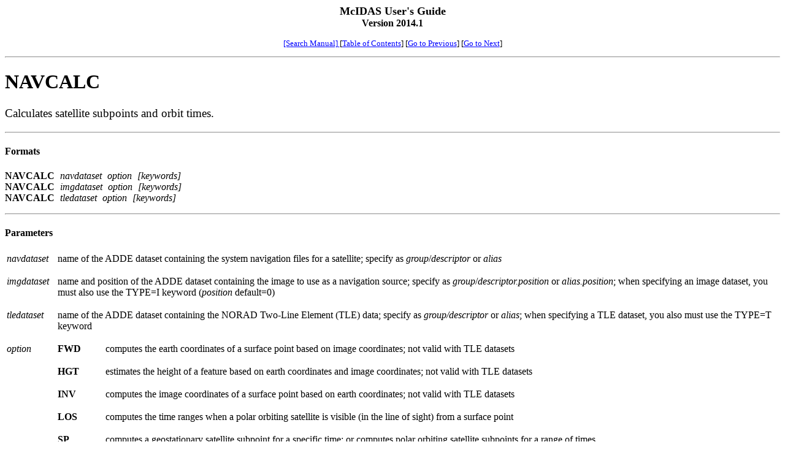

--- FILE ---
content_type: text/html; charset=utf-8
request_url: https://www.ssec.wisc.edu/mcidas/doc/users_guide/2014.1/navcalc.html
body_size: 4972
content:
<!DOCTYPE HTML PUBLIC "-//W3C//DTD HTML 4.01 Transitional//EN">
<html><!-- InstanceBegin template="/Templates/users_guide_2014.1.dwt" codeOutsideHTMLIsLocked="false" -->
<head>
<meta http-equiv="Content-Type" content="text/html; charset=iso-8859-1">
<!-- InstanceBeginEditable name="doctitle" -->
<title>NAVCALC</title>
<!-- InstanceEndEditable -->
<!-- InstanceBeginEditable name="head" --><!-- InstanceEndEditable -->
<link rel="stylesheet" href="users_guide.css" charset="ISO-8859-1" type="text/css">
<style type="text/css">
<!--
.style1 {font-size: large;}
.style2 {font-size: small;}
-->
</style>
</head>

<body>
<p align="center"><strong><span class="style1">McIDAS User's Guide</span><br>
 Version 2014.1</strong></p>
	<p align="center" class="style2">
	  <a href="../../users_guide.html"> [Search Manual] </a>	  
	  [<a href="index.html">Table of Contents</a>] 
	  [<!-- InstanceBeginEditable name="GoToPrevious" --><a href="movie.html">Go
  to Previous</a><!-- InstanceEndEditable -->]
	  [<!-- InstanceBeginEditable name="GoToNext" --><a href="navdisp.html">Go
  to Next</a><!-- InstanceEndEditable -->]
	</p>
<hr align="center">
<!-- InstanceBeginEditable name="MainContent" -->
<h1 class="Command-Name"><a name="pgfId-998940" id="pgfId-998940"></a><a name="10547" id="10547"></a>NAVCALC<a name="marker-1001516" id="marker-1001516"></a></h1>
<p class="Comnd-Purp-HTML-"><a name="pgfId-1007218" id="pgfId-1007218"></a><a name="38833" id="38833"></a>Calculates
  satellite subpoints and orbit times.</p>
<hr>
<h4>Formats</h4>
<a name="pgfId-998946" id="pgfId-998946"></a>
<p class="Format"><a name="pgfId-998947" id="pgfId-998947"></a><strong class="Boldface">NAVCALC</strong> <em>navdataset</em> <em>option</em> <em>[keywords]</em> <br>
  <strong class="Boldface">NAVCALC</strong> <em>imgdataset option [keywords] <br>
  </em> <strong class="Boldface">NAVCALC</strong> <em>tledataset option [keywords]</em></p>
<hr>
<h4>Parameters</h4>
<a name="pgfId-998948" id="pgfId-998948"></a>
<table>
  <tr>
    <td valign="top" rowspan="1" colspan="1"><p class="CellBody"><a name="pgfId-998951" id="pgfId-998951"></a><em>navdataset</em></p></td>
    <td valign="top" rowspan="1" colspan="2"><p class="CellBody"><a name="pgfId-998953" id="pgfId-998953"></a>name
        of the ADDE dataset containing the system navigation files for a satellite;
        specify as <em>group</em>/<em>descriptor</em> or <em>alias</em></p></td>
  </tr>
  <tr>
    <td valign="top" rowspan="1" colspan="1"><p class="CellBody"><a name="pgfId-998957" id="pgfId-998957"></a><em>imgdataset</em></p></td>
    <td valign="top" rowspan="1" colspan="2"><p class="CellBody"><a name="pgfId-998959" id="pgfId-998959"></a>name
        and position of the ADDE dataset containing the image to use as a navigation
        source; specify as <em>group</em>/<em>descriptor.position</em> or <em>alias.position</em>;
        when specifying an image dataset, you must also use the TYPE=I keyword
        (<em>position</em> default=0)</p></td>
  </tr>
  <tr>
    <td valign="top" rowspan="1" colspan="1"><p class="CellBody"><a name="pgfId-1004310" id="pgfId-1004310"></a><em>tledataset</em></p></td>
    <td valign="top" rowspan="1" colspan="2"><p class="CellBody"><a name="pgfId-1004312" id="pgfId-1004312"></a>name
        of the ADDE dataset containing the NORAD Two-Line Element (TLE) data;
        specify as <em>group/descriptor</em> or <em>alias</em>; when specifying
        a TLE dataset, you also must use the TYPE=T keyword</p></td>
  </tr>
  <tr>
    <td valign="top" rowspan="1" colspan="1"><p class="CellBody"><a name="pgfId-998963" id="pgfId-998963"></a><em>option</em></p></td>
    <td valign="top" rowspan="1" colspan="1"><p class="CellBody"><a name="pgfId-998965" id="pgfId-998965"></a><strong class="Boldface">FWD</strong></p></td>
    <td valign="top" rowspan="1" colspan="1"><p class="CellBody"><a name="pgfId-998967" id="pgfId-998967"></a>computes
        the earth coordinates of a surface point based on image coordinates;
        not valid with TLE datasets</p></td>
  </tr>
  <tr>
    <td valign="top" rowspan="1" colspan="1"><p class="CellBody"><a name="pgfId-998969" id="pgfId-998969"></a>&nbsp;</p></td>
    <td valign="top" rowspan="1" colspan="1"><p class="CellBody"><a name="pgfId-998971" id="pgfId-998971"></a><strong class="Boldface">HGT</strong></p></td>
    <td valign="top" rowspan="1" colspan="1"><p class="CellBody"><a name="pgfId-998973" id="pgfId-998973"></a>estimates
        the height of a feature based on earth coordinates and image coordinates;
        not valid with TLE datasets</p></td>
  </tr>
  <tr>
    <td valign="top" rowspan="1" colspan="1"><p class="CellBody"><a name="pgfId-998975" id="pgfId-998975"></a>&nbsp;</p></td>
    <td valign="top" rowspan="1" colspan="1"><p class="CellBody"><a name="pgfId-998977" id="pgfId-998977"></a><strong class="Boldface">INV</strong></p></td>
    <td valign="top" rowspan="1" colspan="1"><p class="CellBody"><a name="pgfId-998979" id="pgfId-998979"></a>computes
        the image coordinates of a surface point based on earth coordinates;
        not valid with TLE datasets</p></td>
  </tr>
  <tr>
    <td valign="top" rowspan="1" colspan="1"><p class="CellBody"><a name="pgfId-998981" id="pgfId-998981"></a>&nbsp;</p></td>
    <td valign="top" rowspan="1" colspan="1"><p class="CellBody"><a name="pgfId-998983" id="pgfId-998983"></a><strong class="Boldface">LOS</strong></p></td>
    <td valign="top" rowspan="1" colspan="1"><p class="CellBody"><a name="pgfId-998985" id="pgfId-998985"></a>computes
        the time ranges when a polar orbiting satellite is visible (in the line
        of sight) from a surface point</p></td>
  </tr>
  <tr>
    <td valign="top" rowspan="1" colspan="1"><p class="CellBody"><a name="pgfId-998987" id="pgfId-998987"></a>&nbsp;</p></td>
    <td valign="top" rowspan="1" colspan="1"><p class="CellBody"><a name="pgfId-998989" id="pgfId-998989"></a><strong class="Boldface">SP</strong></p></td>
    <td valign="top" rowspan="1" colspan="1"><p class="CellBody"><a name="pgfId-998991" id="pgfId-998991"></a>computes
        a geostationary satellite subpoint for a specific time; or computes polar
        orbiting satellite subpoints for a range of times</p></td>
  </tr>
  <tr>
    <td valign="top" rowspan="1" colspan="1"><p class="CellBody"><a name="pgfId-998993" id="pgfId-998993"></a>&nbsp;</p></td>
    <td valign="top" rowspan="1" colspan="1"><p class="CellBody"><a name="pgfId-998995" id="pgfId-998995"></a><strong class="Boldface">VIEW</strong></p></td>
    <td valign="top" rowspan="1" colspan="1"><p class="CellBody"><a name="pgfId-998997" id="pgfId-998997"></a>computes
        the times that a polar orbiting satellite and sensor view a surface point;
        not valid with TLE datasets</p></td>
  </tr>
</table>
<hr>
<h4>Keywords</h4>
<a name="pgfId-998999" id="pgfId-998999"></a>
<table>
  <tr>
    <td valign="top" rowspan="1" colspan="1"><p class="CellBody"><a name="pgfId-999002" id="pgfId-999002"></a><strong class="Boldface">ANTenna=</strong></p></td>
    <td valign="top" rowspan="1" colspan="1"><p class="CellBody"><a name="pgfId-999004" id="pgfId-999004"></a><em>angle</em></p></td>
    <td valign="top" rowspan="1" colspan="1"><p class="CellBody"><a name="pgfId-999006" id="pgfId-999006"></a>minimum
        angle, in degrees, above the horizon at which a satellite signal is readable;
        valid only with the LOS option (default=5)</p></td>
  </tr>
  <tr>
    <td valign="top" rowspan="1" colspan="1"><p class="CellBody"><a name="pgfId-999008" id="pgfId-999008"></a><strong class="Boldface">DAY=</strong></p></td>
    <td valign="top" rowspan="1" colspan="1"><p class="CellBody"><a name="pgfId-999010" id="pgfId-999010"></a><em>bday
          eday</em></p></td>
    <td valign="top" rowspan="1" colspan="1"><p class="CellBody"><a name="pgfId-999012" id="pgfId-999012"></a>range
        of days for calculations; see the Remarks (default=current, or from <em>imgdataset</em>)</p></td>
  </tr>
  <tr>
    <td valign="top" rowspan="1" colspan="1"><p class="CellBody"><a name="pgfId-999014" id="pgfId-999014"></a><strong class="Boldface">ELEInc=</strong></p></td>
    <td valign="top" rowspan="1" colspan="1"><p class="CellBody"><a name="pgfId-999016" id="pgfId-999016"></a><em>inc
          num</em></p></td>
    <td valign="top" rowspan="1" colspan="1"><p class="CellBody"><a name="pgfId-999018" id="pgfId-999018"></a>increment
        between elements and the number of element values for multiple calculations
        using the FWD option</p></td>
  </tr>
  <tr>
    <td valign="top" rowspan="1" colspan="1"><p class="CellBody"><a name="pgfId-999020" id="pgfId-999020"></a><strong class="Boldface">HEight=</strong></p></td>
    <td valign="top" rowspan="1" colspan="2"><p class="CellBody"><a name="pgfId-999022" id="pgfId-999022"></a>height,
        in kilometers, of the surface point; valid only with the FWD, INV, LOS,
        and VIEW options (default=0 if the LATLON keyword is used to specify
        surface point; station height if the STATION keyword is used)</p></td>
  </tr>
  <tr>
    <td valign="top" rowspan="1" colspan="1"><p class="CellBody"><a name="pgfId-999026" id="pgfId-999026"></a><strong class="Boldface">HTol=</strong></p></td>
    <td valign="top" rowspan="1" colspan="2"><p class="CellBody"><a name="pgfId-999028" id="pgfId-999028"></a>height
        tolerance, in kilometers, for HGT option (default=0.5)</p></td>
  </tr>
  <tr>
    <td valign="top" rowspan="1" colspan="1"><p class="CellBody"><a name="pgfId-1007125" id="pgfId-1007125"></a><strong class="Boldface">IMC=</strong></p></td>
    <td valign="top" rowspan="1" colspan="1"><p class="CellBody"><a name="pgfId-1007127" id="pgfId-1007127"></a><strong class="Boldface">ON</strong></p></td>
    <td valign="top" rowspan="1" colspan="1"><p class="CellBody"><a name="pgfId-1007129" id="pgfId-1007129"></a>compute
        subpoint using navigation that has been corrected by the Image Motion
        Compensator; this keyword is valid only when using the SP option with
        GVAR (GOES-8 and later) image datasets (default)</p></td>
  </tr>
  <tr>
    <td valign="top" rowspan="1" colspan="1"><p class="CellBody"><a name="pgfId-1007119" id="pgfId-1007119"></a>&nbsp;</p></td>
    <td valign="top" rowspan="1" colspan="1"><p class="CellBody"><a name="pgfId-1007121" id="pgfId-1007121"></a><strong class="Boldface">OFF</strong></p></td>
    <td valign="top" rowspan="1" colspan="1"><p class="CellBody"><a name="pgfId-1007123" id="pgfId-1007123"></a>compute
        actual subpoint, ignoring the IMC</p></td>
  </tr>
  <tr>
    <td valign="top" rowspan="1" colspan="1"><p class="CellBody"><a name="pgfId-999032" id="pgfId-999032"></a><strong class="Boldface">LATInc=</strong></p></td>
    <td valign="top" rowspan="1" colspan="1"><p class="CellBody"><a name="pgfId-999034" id="pgfId-999034"></a><em>inc
          num</em></p></td>
    <td valign="top" rowspan="1" colspan="1"><p class="CellBody"><a name="pgfId-999036" id="pgfId-999036"></a>increment
        between latitudes and the number of latitude values for multiple calculations
        using the INV option</p></td>
  </tr>
  <tr>
    <td valign="top" rowspan="1" colspan="1"><p class="CellBody"><a name="pgfId-999038" id="pgfId-999038"></a><strong class="Boldface">LATlon=</strong></p></td>
    <td valign="top" rowspan="1" colspan="1"><p class="CellBody"><a name="pgfId-999040" id="pgfId-999040"></a><em>lat
          lon</em></p></td>
    <td valign="top" rowspan="1" colspan="1"><p class="CellBody"><a name="pgfId-999042" id="pgfId-999042"></a>earth
        coordinates of the surface point; valid only with the HGT, INV, LOS,
        and VIEW options</p></td>
  </tr>
  <tr>
    <td valign="top" rowspan="1" colspan="1"><p class="CellBody"><a name="pgfId-999044" id="pgfId-999044"></a><strong class="Boldface">LINEle=</strong></p></td>
    <td valign="top" rowspan="1" colspan="1"><p class="CellBody"><a name="pgfId-999046" id="pgfId-999046"></a><em>lin
          ele</em></p></td>
    <td valign="top" rowspan="1" colspan="1"><p class="CellBody"><a name="pgfId-999048" id="pgfId-999048"></a>image
        coordinates of the surface point; valid only with the FWD and HGT options</p></td>
  </tr>
  <tr>
    <td valign="top" rowspan="1" colspan="1"><p class="CellBody"><a name="pgfId-999050" id="pgfId-999050"></a><strong class="Boldface">LINInc=</strong></p></td>
    <td valign="top" rowspan="1" colspan="1"><p class="CellBody"><a name="pgfId-999052" id="pgfId-999052"></a><em>inc
          num</em></p></td>
    <td valign="top" rowspan="1" colspan="1"><p class="CellBody"><a name="pgfId-999054" id="pgfId-999054"></a>increment
        between lines and the number of line values for multiple calculations
        using the FWD option</p></td>
  </tr>
  <tr>
    <td valign="top" rowspan="1" colspan="1"><p class="CellBody"><a name="pgfId-999056" id="pgfId-999056"></a><strong class="Boldface">LONInc=</strong></p></td>
    <td valign="top" rowspan="1" colspan="1"><p class="CellBody"><a name="pgfId-999058" id="pgfId-999058"></a><em>inc
          num</em></p></td>
    <td valign="top" rowspan="1" colspan="1"><p class="CellBody"><a name="pgfId-999060" id="pgfId-999060"></a>increment
        between longitudes and the number of longitude values for multiple calculations
        using the INV option</p></td>
  </tr>
  <tr>
    <td valign="top" rowspan="1" colspan="1"><p class="CellBody"><a name="pgfId-999062" id="pgfId-999062"></a><strong class="Boldface">SENsor=</strong></p></td>
    <td valign="top" rowspan="1" colspan="1"><p class="CellBody"><a name="pgfId-999064" id="pgfId-999064"></a><em>type</em></p></td>
    <td valign="top" rowspan="1" colspan="1"><p class="CellBody"><a name="pgfId-999066" id="pgfId-999066"></a>&nbsp;</p></td>
  </tr>
  <tr>
    <td valign="top" rowspan="1" colspan="1"><p class="CellBody"><a name="pgfId-999068" id="pgfId-999068"></a>&nbsp;</p></td>
    <td valign="top" rowspan="1" colspan="1"><p class="CellBody"><a name="pgfId-999070" id="pgfId-999070"></a>POES&nbsp;options:</p></td>
    <td valign="top" rowspan="1" colspan="1"><p class="CellBody"><a name="pgfId-999072" id="pgfId-999072"></a>AVHRR
        (default), HIRS, MSU</p></td>
  </tr>
  <tr>
    <td valign="top" rowspan="1" colspan="1"><p class="CellBody"><a name="pgfId-999074" id="pgfId-999074"></a>&nbsp;</p></td>
    <td valign="top" rowspan="1" colspan="1"><p class="CellBody"><a name="pgfId-999076" id="pgfId-999076"></a>DMSP&nbsp;options:</p></td>
    <td valign="top" rowspan="1" colspan="1"><p class="CellBody"><a name="pgfId-999078" id="pgfId-999078"></a>OLS
        (default), SSM/I, SSM/T, or SSM/T2</p></td>
  </tr>
  <tr>
    <td valign="top" rowspan="1" colspan="1"><p class="CellBody"><a name="pgfId-999080" id="pgfId-999080"></a>&nbsp;</p></td>
    <td valign="top" rowspan="1" colspan="1"><p class="CellBody"><a name="pgfId-999082" id="pgfId-999082"></a>GOES&nbsp;and&nbsp;GVAR&nbsp;options:</p></td>
    <td valign="top" rowspan="1" colspan="1"><p class="CellBody"><a name="pgfId-999084" id="pgfId-999084"></a>IMAGER (default) and SOUNDER</p></td>
  </tr>
  <tr>
    <td valign="top" rowspan="1" colspan="1"><p class="CellBody"><a name="pgfId-999086" id="pgfId-999086"></a>&nbsp;</p></td>
    <td valign="top" rowspan="1" colspan="2"><p class="CellBody"><a name="pgfId-999088" id="pgfId-999088"></a>this
        keyword is not valid with the SP option</p></td>
  </tr>
  <tr>
    <td valign="top" rowspan="1" colspan="1"><p class="CellBody"><a name="pgfId-999092" id="pgfId-999092"></a><strong class="Boldface">STAtion=</strong></p></td>
    <td valign="top" rowspan="1" colspan="2"><p class="CellBody"><a name="pgfId-1006693" id="pgfId-1006693"></a>station
        ID of the surface point; valid only with the HGT, INV, LOS, and VIEW
        options; specify as the ID, e.g., KMSN or YSSY, optionally followed by
        the station type in brackets, e.g., ARX[N] or ARX[V]; see the TYPE keyword
        in the STNLIST command for valid station types</p></td>
  </tr>
  <tr>
    <td valign="top" rowspan="1" colspan="1"><p class="CellBody"><a name="pgfId-999098" id="pgfId-999098"></a><strong class="Boldface">TIME=</strong></p></td>
    <td valign="top" rowspan="1" colspan="1"><p class="CellBody"><a name="pgfId-999100" id="pgfId-999100"></a><em>btime
          etime inc</em></p></td>
    <td valign="top" rowspan="1" colspan="1"><p class="CellBody"><a name="pgfId-999102" id="pgfId-999102"></a>time
        range for calculations and interval between subpoint calculations; see
        the Remarks (default=0 23:59:59, or from <em>imgdataset</em>; <em>inc</em> default=<em>etime</em> minus <em>btime</em>)</p></td>
  </tr>
  <tr>
    <td valign="top" rowspan="1" colspan="1"><p class="CellBody"><a name="pgfId-999104" id="pgfId-999104"></a><strong class="Boldface">TYPE=</strong></p></td>
    <td valign="top" rowspan="1" colspan="1"><p class="CellBody"><a name="pgfId-999106" id="pgfId-999106"></a><strong class="Boldface">S</strong></p></td>
    <td valign="top" rowspan="1" colspan="1"><p class="CellBody"><a name="pgfId-999108" id="pgfId-999108"></a>uses
        the system navigation files specified with <em>navdataset</em> (default)</p></td>
  </tr>
  <tr>
    <td valign="top" rowspan="1" colspan="1"><p class="CellBody"><a name="pgfId-999110" id="pgfId-999110"></a>&nbsp;</p></td>
    <td valign="top" rowspan="1" colspan="1"><p class="CellBody"><a name="pgfId-999112" id="pgfId-999112"></a><strong class="Boldface">I</strong></p></td>
    <td valign="top" rowspan="1" colspan="1"><p class="CellBody"><a name="pgfId-999114" id="pgfId-999114"></a>uses
        the navigation of the image specified with <em>imgdataset</em>; overrides
        the SENSOR keyword</p></td>
  </tr>
  <tr>
    <td valign="top" rowspan="1" colspan="1"><p class="CellBody"><a name="pgfId-1004507" id="pgfId-1004507"></a>&nbsp;</p></td>
    <td valign="top" rowspan="1" colspan="1"><p class="CellBody"><a name="pgfId-1004509" id="pgfId-1004509"></a><strong class="Boldface">T</strong>&nbsp;<em> 'sat'</em></p></td>
    <td valign="top" rowspan="1" colspan="1"><p class="CellBody"><a name="pgfId-1004511" id="pgfId-1004511"></a>uses
        the navigation of the TLE dataset specified in <em>tledataset</em>; <em>sat</em> is
        the name of the satellite in the dataset whose data you want to list;
        use the <a href="read.html#14173" class="XRef">READ</a> command to list
        the dataset and see which satellite names it contains</p></td>
  </tr>
</table>
<hr>
<h4>Remarks</h4>
<a name="pgfId-999116" id="pgfId-999116"></a>
<p class="Body-Text"><a name="pgfId-999117" id="pgfId-999117"></a>Use both the
  DAY and TIME keywords to specify the time period for navigation calculations.
  For example, DAY=182 183 TIME=21 3 specifies a range from 21:00 UTC on day
  182 through 03:00 UTC on day 183.</p>
<p class="Body-Text"><a name="pgfId-999118" id="pgfId-999118"></a>Specify <em>inc</em> with
  TIME keyword only when using the SP option with polar orbiting satellites.
  The SP option does not list day or time ranges for geostationary satellite
  navigation.</p>
<p class="Body-Text"><a name="pgfId-999119" id="pgfId-999119"></a>When selecting
  a portion of an image using the TIME keyword, specified earth or image coordinates
  must be present in that portion. When selecting a portion of a navigation file,
  specified or computed image coordinates are redefined based on that portion
  and not the entire file. For example, if a navigation file starts at 0 UTC
  but you specify TIME=6, the image coordinates 1,1 refer to the line starting
  at 6 UTC.</p>
<p class="Body-Text"><a name="pgfId-999120" id="pgfId-999120"></a>The LOS and
  VIEW options may not list the same number of entries: a satellite may be visible
  from the surface point, but not able to view the point.</p>
<p class="Body-Text"><a name="pgfId-999121" id="pgfId-999121"></a>The FWD option
  computes the earth coordinates of the northwest corner of a pixel. The INV
  option computes the image coordinates of a pixel containing the specified earth
  coordinates. Therefore, a NAVCALC INV command followed by a NAVCALC FWD command
  may not return the initial earth coordinates.</p>
<p class="Body-Text"><a name="pgfId-999122" id="pgfId-999122"></a>When working
  with GVAR system navigation files, navigation may not be from the time specified.
  NAVCALC requests navigation at the time specified with the TIME keyword. If
  navigation exists for that time or for earlier on that day, it is used. If
  not, NAVCALC requests navigation for six hours later, or 23:59:59, whichever
  is earlier. This request is repeated, advancing by six hours each time, until
  navigation is found or the end of the day is reached, meaning no navigation
  exists for that day.</p>
<p class="Body-Text"><a name="pgfId-999123" id="pgfId-999123"></a>The table below
  shows the meanings of column labels that appear in NAVCALC output for the FWD,
  HGT, and INV options.</p>
<table border="1" class="Screen">
  <tr>
    <th rowspan="1" colspan="1"> <a name="pgfId-999126" id="pgfId-999126"></a><strong class="Boldface">Column&nbsp;Label</strong></th>
    <th rowspan="1" colspan="1"> <a name="pgfId-999128" id="pgfId-999128"></a><strong class="Boldface">Description</strong></th>
  </tr>
  <tr>
    <td valign="top" rowspan="1" colspan="1"><a name="pgfId-999130" id="pgfId-999130"></a><em>hgt</em></td>
    <td valign="top" rowspan="1" colspan="1"><a name="pgfId-999132" id="pgfId-999132"></a>Height
      of the given point.</td>
  </tr>
  <tr>
    <td valign="top" rowspan="1" colspan="1"><a name="pgfId-999134" id="pgfId-999134"></a><em>sat</em></td>
    <td valign="top" rowspan="1" colspan="1"><a name="pgfId-999136" id="pgfId-999136"></a>Zenith
      angle of the satellite from the given point.</td>
  </tr>
  <tr>
    <td valign="top" rowspan="1" colspan="1"><a name="pgfId-999138" id="pgfId-999138"></a><em>solar</em></td>
    <td valign="top" rowspan="1" colspan="1"><a name="pgfId-999140" id="pgfId-999140"></a>Zenith
      angle of the sun from the given point. If the sun is below the horizon
      for the given image and point, the <em>solar</em> and <em>relaz</em> values
      are "- - - - -".</td>
  </tr>
  <tr>
    <td valign="top" rowspan="1" colspan="1"><a name="pgfId-999142" id="pgfId-999142"></a><em>relaz</em></td>
    <td valign="top" rowspan="1" colspan="1"><a name="pgfId-999144" id="pgfId-999144"></a>Relative
      azimuth angle between the sun and the satellite, as seen from the given
      point. If the sun is behind the satellite, the relative azimuth is zero.
      If the sun is to the right, the relative azimuth is positive. If the given
      point is within 0.01 degree of the satellite subpoint, the <em>relaz</em> value
      is "undef" (undefined).</td>
  </tr>
</table>
<hr>
<h4>Examples</h4>
<a name="pgfId-999145" id="pgfId-999145"></a>
<p><strong>NAVCALC NAV/GOES8 SP DAY=96300</strong></p>
<a name="pgfId-999146" id="pgfId-999146"></a>
<p class="Body-Text"><a name="pgfId-999147" id="pgfId-999147"></a>This entry
  lists the subpoint of the GOES-8 satellite on day 96300.</p>
<p><strong>NAVCALC NAV/MODIS SP TYPE=T 'TERRA' TIME=12 15 :02</strong></p>
<a name="pgfId-999148" id="pgfId-999148"></a>
<p class="Body-Text"><a name="pgfId-999149" id="pgfId-999149"></a>This entry
  lists the subpoints of the TERRA satellite every two minutes between 12 and
  15 UTC of the current day.</p>
<p><strong>NAVCALC NAV/NOAA12 VIEW LATLON=49 100.5 DAY=97001 97005</strong></p>
<a name="pgfId-999150" id="pgfId-999150"></a>
<p class="Body-Text"><a name="pgfId-999151" id="pgfId-999151"></a>This entry
  lists the dates and times between 0:00 UTC on day 97001 and 23:59:59 UTC on
  day 97005 that the location 49&deg; N, 100.5&deg; W is in the view of the NOAA-12
  satellite's AVHRR sensor.</p>
<p><strong>NAVCALC A/A.8016 LOS TYPE=I STATION=KIRK TIME=18 12 DAY=93216 93219
    ANTENNA=3</strong></p>
<a name="pgfId-999152" id="pgfId-999152"></a>
<p class="Body-Text"><a name="pgfId-999153" id="pgfId-999153"></a>This entry
  lists the dates and times between 18 UTC on day 93216 and 12 UTC on day 93219
  that the polar orbiting satellite with image data in position 8016 of dataset
  A/A is visible from an antenna in Kirksville, MO tracking at an angle of three
  degrees or greater above the horizon.</p>
<p><strong>NAVCALC WALLOPS/N12HRPT.10 INV TYPE=I LATLON=43:08 89:21 HEIGHT=1</strong></p>
<a name="pgfId-999154" id="pgfId-999154"></a>
<p class="Body-Text"><a name="pgfId-999155" id="pgfId-999155"></a>This entry
  computes the image line and element based on the specified latitude, longitude
  and height information, and the navigation of the image in position 10 of dataset
  WALLOPS/N12HRPT.</p>
<p><strong>NAVCALC WALLOPS/N12HRPT.10 FWD TYPE=I LINELE=1223 1758 HEIGHT=1</strong></p>
<a name="pgfId-999156" id="pgfId-999156"></a>
<p class="Body-Text"><a name="pgfId-999157" id="pgfId-999157"></a>This entry
  computes the latitude and longitude based on the specified line, element and
  height information, and the navigation of the image in position 10 of dataset
  WALLOPS/N12HRPT.</p>
<p><strong>NAVCALC EAST/CONUSV.-2 HGT LINELE=3916 13436 LATLON=43:07:18 89:20:42
    TYPE=I</strong></p>
<a name="pgfId-999158" id="pgfId-999158"></a>
<p class="Body-Text"><a name="pgfId-999159" id="pgfId-999159"></a>This entry
  estimates the height of a feature based on its line, element, latitude and
  longitude information, and the navigation of the image in relative position
  -2 of dataset EAST/CONUSV.</p>
<!-- InstanceEndEditable -->
<hr align="center">
	<p align="center" class="style2">
	  [<a href="../../users_guide.html">Search Manual</a>]
	  [<a href="index.html">Table of Contents</a>]
	  [<!-- InstanceBeginEditable name="GoToPrevious2" --><a href="movie.html">Go
  to Previous</a><!-- InstanceEndEditable -->]
	  [<!-- InstanceBeginEditable name="GoToNext2" --><a href="navdisp.html">Go
  to Next</a><!-- InstanceEndEditable -->]
	</p>
</body>
<!-- InstanceEnd --></html>
